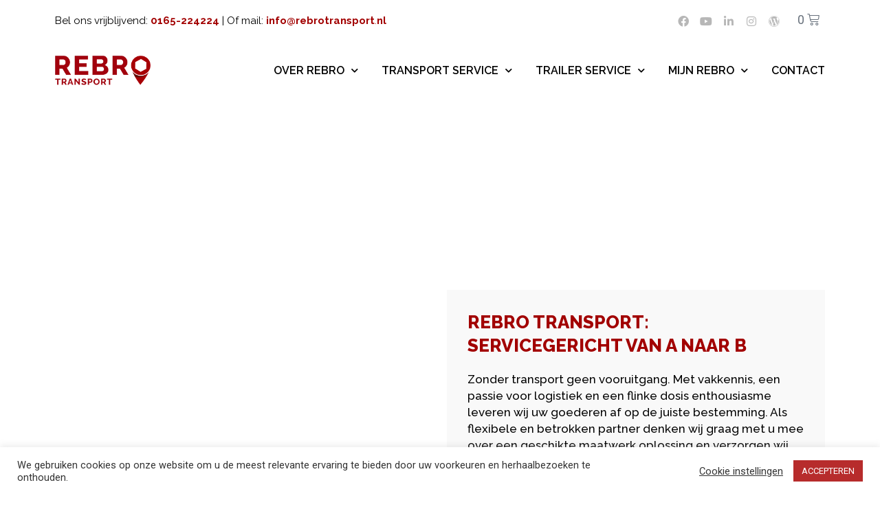

--- FILE ---
content_type: text/css
request_url: https://www.rebrotransport.nl/wp-content/uploads/elementor/css/post-75.css?ver=1767792229
body_size: 1949
content:
.elementor-75 .elementor-element.elementor-element-2de089b > .elementor-container{min-height:838px;}.elementor-75 .elementor-element.elementor-element-2de089b{transition:background 0.3s, border 0.3s, border-radius 0.3s, box-shadow 0.3s;padding:150px 0px 0px 0px;}.elementor-75 .elementor-element.elementor-element-2de089b > .elementor-background-overlay{transition:background 0.3s, border-radius 0.3s, opacity 0.3s;}.elementor-75 .elementor-element.elementor-element-11e0a2b:not(.elementor-motion-effects-element-type-background), .elementor-75 .elementor-element.elementor-element-11e0a2b > .elementor-motion-effects-container > .elementor-motion-effects-layer{background-color:rgba(247, 247, 247, 0.7);}.elementor-75 .elementor-element.elementor-element-11e0a2b{transition:background 0.3s, border 0.3s, border-radius 0.3s, box-shadow 0.3s;margin-top:0px;margin-bottom:0px;padding:20px 20px 20px 20px;}.elementor-75 .elementor-element.elementor-element-11e0a2b > .elementor-background-overlay{transition:background 0.3s, border-radius 0.3s, opacity 0.3s;}.elementor-widget-heading .elementor-heading-title{color:var( --e-global-color-primary );font-family:var( --e-global-typography-primary-font-family ), Sans-serif;font-weight:var( --e-global-typography-primary-font-weight );}.elementor-75 .elementor-element.elementor-element-3be70a1 .elementor-heading-title{color:#A20000;font-family:"Raleway", Sans-serif;font-size:26px;font-weight:800;line-height:34px;}.elementor-widget-text-editor{color:var( --e-global-color-text );font-family:var( --e-global-typography-text-font-family ), Sans-serif;font-weight:var( --e-global-typography-text-font-weight );}.elementor-widget-text-editor.elementor-drop-cap-view-stacked .elementor-drop-cap{background-color:var( --e-global-color-primary );}.elementor-widget-text-editor.elementor-drop-cap-view-framed .elementor-drop-cap, .elementor-widget-text-editor.elementor-drop-cap-view-default .elementor-drop-cap{color:var( --e-global-color-primary );border-color:var( --e-global-color-primary );}.elementor-75 .elementor-element.elementor-element-3079e41{color:#000000;font-family:"Raleway", Sans-serif;font-size:17px;font-weight:500;line-height:24px;}.elementor-75 .elementor-element.elementor-element-3079e41 > .elementor-widget-container{margin:0px 0px -24px 0px;}.elementor-75 .elementor-element.elementor-element-68c95c3 .elementor-heading-title{color:#000000;font-family:"Raleway", Sans-serif;font-size:17px;font-weight:700;line-height:24px;}.elementor-widget-button .elementor-button{font-family:var( --e-global-typography-accent-font-family ), Sans-serif;font-weight:var( --e-global-typography-accent-font-weight );background-color:var( --e-global-color-accent );}.elementor-75 .elementor-element.elementor-element-bf9fa6d .elementor-button{font-family:"Teko", Sans-serif;font-size:23px;font-weight:700;line-height:36px;letter-spacing:2px;fill:#FFFFFF;color:#FFFFFF;background-color:#A20000;border-radius:0px 0px 0px 0px;padding:12px 28px 8px 28px;}.elementor-75 .elementor-element.elementor-element-339039e:not(.elementor-motion-effects-element-type-background), .elementor-75 .elementor-element.elementor-element-339039e > .elementor-motion-effects-container > .elementor-motion-effects-layer{background-color:#A20000;}.elementor-75 .elementor-element.elementor-element-339039e{transition:background 0.3s, border 0.3s, border-radius 0.3s, box-shadow 0.3s;padding:20px 0px 50px 0px;}.elementor-75 .elementor-element.elementor-element-339039e > .elementor-background-overlay{transition:background 0.3s, border-radius 0.3s, opacity 0.3s;}.elementor-75 .elementor-element.elementor-element-d095f2c > .elementor-container{max-width:1200px;}.elementor-75 .elementor-element.elementor-element-d095f2c{transition:background 0.3s, border 0.3s, border-radius 0.3s, box-shadow 0.3s;margin-top:0px;margin-bottom:30px;padding:0px 0px 0px 0px;}.elementor-75 .elementor-element.elementor-element-d095f2c > .elementor-background-overlay{transition:background 0.3s, border-radius 0.3s, opacity 0.3s;}.elementor-75 .elementor-element.elementor-element-9b5737f > .elementor-element-populated{margin:0px 0px 0px 0px;--e-column-margin-right:0px;--e-column-margin-left:0px;padding:0px 0px 0px 0px;}.elementor-widget-icon-list .elementor-icon-list-item:not(:last-child):after{border-color:var( --e-global-color-text );}.elementor-widget-icon-list .elementor-icon-list-icon i{color:var( --e-global-color-primary );}.elementor-widget-icon-list .elementor-icon-list-icon svg{fill:var( --e-global-color-primary );}.elementor-widget-icon-list .elementor-icon-list-item > .elementor-icon-list-text, .elementor-widget-icon-list .elementor-icon-list-item > a{font-family:var( --e-global-typography-text-font-family ), Sans-serif;font-weight:var( --e-global-typography-text-font-weight );}.elementor-widget-icon-list .elementor-icon-list-text{color:var( --e-global-color-secondary );}.elementor-75 .elementor-element.elementor-element-24d9b0d .elementor-icon-list-icon i{color:#FFFFFF;transition:color 0.3s;}.elementor-75 .elementor-element.elementor-element-24d9b0d .elementor-icon-list-icon svg{fill:#FFFFFF;transition:fill 0.3s;}.elementor-75 .elementor-element.elementor-element-24d9b0d{--e-icon-list-icon-size:30px;--icon-vertical-offset:0px;}.elementor-75 .elementor-element.elementor-element-24d9b0d .elementor-icon-list-item > .elementor-icon-list-text, .elementor-75 .elementor-element.elementor-element-24d9b0d .elementor-icon-list-item > a{font-family:"Raleway", Sans-serif;font-size:18px;font-weight:500;line-height:18px;}.elementor-75 .elementor-element.elementor-element-24d9b0d .elementor-icon-list-text{color:#FFFFFF;transition:color 0.3s;}.elementor-75 .elementor-element.elementor-element-05b1ed7 .elementor-heading-title{color:#FFFFFF;font-family:"Raleway", Sans-serif;font-size:33px;font-weight:700;line-height:33px;}.elementor-75 .elementor-element.elementor-element-05b1ed7 > .elementor-widget-container{margin:-20px 0px 0px 38px;}.elementor-75 .elementor-element.elementor-element-b8ab74a > .elementor-element-populated{margin:0px 0px 0px 0px;--e-column-margin-right:0px;--e-column-margin-left:0px;padding:0px 0px 0px 0px;}.elementor-75 .elementor-element.elementor-element-94094ae .elementor-icon-list-icon i{color:#FFFFFF;transition:color 0.3s;}.elementor-75 .elementor-element.elementor-element-94094ae .elementor-icon-list-icon svg{fill:#FFFFFF;transition:fill 0.3s;}.elementor-75 .elementor-element.elementor-element-94094ae{--e-icon-list-icon-size:30px;--icon-vertical-offset:0px;}.elementor-75 .elementor-element.elementor-element-94094ae .elementor-icon-list-item > .elementor-icon-list-text, .elementor-75 .elementor-element.elementor-element-94094ae .elementor-icon-list-item > a{font-family:"Raleway", Sans-serif;font-size:18px;font-weight:500;line-height:18px;}.elementor-75 .elementor-element.elementor-element-94094ae .elementor-icon-list-text{color:#FFFFFF;transition:color 0.3s;}.elementor-75 .elementor-element.elementor-element-aa961f0 .elementor-heading-title{color:#FFFFFF;font-family:"Raleway", Sans-serif;font-size:25px;font-weight:700;line-height:25px;}.elementor-75 .elementor-element.elementor-element-aa961f0 > .elementor-widget-container{margin:-15px 0px 0px 38px;}.elementor-75 .elementor-element.elementor-element-b1db31a{margin-top:0px;margin-bottom:0px;}.elementor-widget-call-to-action .elementor-cta__title{font-family:var( --e-global-typography-primary-font-family ), Sans-serif;font-weight:var( --e-global-typography-primary-font-weight );}.elementor-widget-call-to-action .elementor-cta__description{font-family:var( --e-global-typography-text-font-family ), Sans-serif;font-weight:var( --e-global-typography-text-font-weight );}.elementor-widget-call-to-action .elementor-cta__button{font-family:var( --e-global-typography-accent-font-family ), Sans-serif;font-weight:var( --e-global-typography-accent-font-weight );}.elementor-widget-call-to-action .elementor-ribbon-inner{background-color:var( --e-global-color-accent );font-family:var( --e-global-typography-accent-font-family ), Sans-serif;font-weight:var( --e-global-typography-accent-font-weight );}.elementor-75 .elementor-element.elementor-element-e99f46c .elementor-cta__content{text-align:center;padding:25px 0px 0px 0px;background-color:#FFFFFF;}.elementor-75 .elementor-element.elementor-element-e99f46c .elementor-cta__bg-wrapper{min-height:330px;}.elementor-75 .elementor-element.elementor-element-e99f46c .elementor-cta__title{font-family:"Raleway", Sans-serif;font-size:34px;font-weight:700;color:#A20000;}.elementor-75 .elementor-element.elementor-element-e99f46c .elementor-cta:hover .elementor-cta__content{background-color:#A20000;}.elementor-75 .elementor-element.elementor-element-e99f46c .elementor-cta:hover .elementor-cta__title{color:#FFFFFF;}.elementor-75 .elementor-element.elementor-element-e99f46c .elementor-cta:hover .elementor-cta__bg-overlay{background-color:rgba(2, 1, 1, 0);}.elementor-75 .elementor-element.elementor-element-e99f46c .elementor-cta .elementor-cta__bg, .elementor-75 .elementor-element.elementor-element-e99f46c .elementor-cta .elementor-cta__bg-overlay{transition-duration:1500ms;}.elementor-75 .elementor-element.elementor-element-e99f46c > .elementor-widget-container{border-radius:0px 0px 3px 3px;}.elementor-75 .elementor-element.elementor-element-3277f24 .elementor-cta__content{text-align:center;padding:25px 0px 0px 0px;background-color:#FFFFFF;}.elementor-75 .elementor-element.elementor-element-3277f24 .elementor-cta__bg-wrapper{min-height:330px;}.elementor-75 .elementor-element.elementor-element-3277f24 .elementor-cta__title{font-family:"Raleway", Sans-serif;font-size:34px;font-weight:700;color:#A20000;}.elementor-75 .elementor-element.elementor-element-3277f24 .elementor-cta:hover .elementor-cta__content{background-color:#A20000;}.elementor-75 .elementor-element.elementor-element-3277f24 .elementor-cta:hover .elementor-cta__title{color:#FFFFFF;}.elementor-75 .elementor-element.elementor-element-3277f24 .elementor-cta:hover .elementor-cta__bg-overlay{background-color:rgba(2, 1, 1, 0);}.elementor-75 .elementor-element.elementor-element-3277f24 .elementor-cta .elementor-cta__bg, .elementor-75 .elementor-element.elementor-element-3277f24 .elementor-cta .elementor-cta__bg-overlay{transition-duration:1500ms;}.elementor-75 .elementor-element.elementor-element-3277f24 > .elementor-widget-container{border-radius:0px 0px 3px 3px;}.elementor-75 .elementor-element.elementor-element-2f21a48{margin-top:50px;margin-bottom:50px;}.elementor-75 .elementor-element.elementor-element-de4bbb6{text-align:center;}.elementor-75 .elementor-element.elementor-element-de4bbb6 .elementor-heading-title{color:#A20000;font-family:"Raleway", Sans-serif;font-size:36px;font-weight:800;}.elementor-widget-image .widget-image-caption{color:var( --e-global-color-text );font-family:var( --e-global-typography-text-font-family ), Sans-serif;font-weight:var( --e-global-typography-text-font-weight );}.elementor-75 .elementor-element.elementor-element-f09ae38 > .elementor-container{max-width:1268px;}.elementor-75 .elementor-element.elementor-element-f09ae38:not(.elementor-motion-effects-element-type-background), .elementor-75 .elementor-element.elementor-element-f09ae38 > .elementor-motion-effects-container > .elementor-motion-effects-layer{background-image:url("https://www.rebrotransport.nl/wp-content/uploads/2020/07/map.png");background-position:center center;background-size:cover;}.elementor-75 .elementor-element.elementor-element-f09ae38{transition:background 0.3s, border 0.3s, border-radius 0.3s, box-shadow 0.3s;padding:50px 0px 50px 0px;}.elementor-75 .elementor-element.elementor-element-f09ae38 > .elementor-background-overlay{transition:background 0.3s, border-radius 0.3s, opacity 0.3s;}.elementor-75 .elementor-element.elementor-element-02add9f > .elementor-container{max-width:1268px;}.elementor-75 .elementor-element.elementor-element-1c69734:not(.elementor-motion-effects-element-type-background) > .elementor-widget-wrap, .elementor-75 .elementor-element.elementor-element-1c69734 > .elementor-widget-wrap > .elementor-motion-effects-container > .elementor-motion-effects-layer{background-color:#FFFFFF;}.elementor-75 .elementor-element.elementor-element-1c69734 > .elementor-element-populated{transition:background 0.3s, border 0.3s, border-radius 0.3s, box-shadow 0.3s;margin:0px 20px 0px 20px;--e-column-margin-right:20px;--e-column-margin-left:20px;padding:30px 30px 30px 30px;}.elementor-75 .elementor-element.elementor-element-1c69734 > .elementor-element-populated > .elementor-background-overlay{transition:background 0.3s, border-radius 0.3s, opacity 0.3s;}.elementor-75 .elementor-element.elementor-element-0162b0c > .elementor-widget-container{margin:-30px -30px 0px -40px;}.elementor-75 .elementor-element.elementor-element-b8438f8 .elementor-heading-title{color:#A20000;font-family:"Raleway", Sans-serif;font-size:29px;font-weight:800;line-height:29px;}.elementor-75 .elementor-element.elementor-element-4b2fdde{color:#000000;font-family:"Raleway", Sans-serif;font-size:18px;font-weight:500;line-height:24px;}.elementor-75 .elementor-element.elementor-element-0f5539f .elementor-button{font-family:"Raleway", Sans-serif;font-size:20px;font-weight:800;line-height:34px;fill:#FFFFFF;color:#FFFFFF;background-color:#A20000;border-radius:3px 3px 3px 3px;padding:8px 25px 8px 25px;}.elementor-75 .elementor-element.elementor-element-552b6b4:not(.elementor-motion-effects-element-type-background) > .elementor-widget-wrap, .elementor-75 .elementor-element.elementor-element-552b6b4 > .elementor-widget-wrap > .elementor-motion-effects-container > .elementor-motion-effects-layer{background-color:#FFFFFF;}.elementor-75 .elementor-element.elementor-element-552b6b4 > .elementor-element-populated{transition:background 0.3s, border 0.3s, border-radius 0.3s, box-shadow 0.3s;margin:0px 20px 0px 20px;--e-column-margin-right:20px;--e-column-margin-left:20px;padding:30px 30px 30px 30px;}.elementor-75 .elementor-element.elementor-element-552b6b4 > .elementor-element-populated > .elementor-background-overlay{transition:background 0.3s, border-radius 0.3s, opacity 0.3s;}.elementor-75 .elementor-element.elementor-element-6c4242b > .elementor-widget-container{margin:-30px -30px 0px -40px;}.elementor-75 .elementor-element.elementor-element-b8ecdb0 .elementor-heading-title{color:#A20000;font-family:"Raleway", Sans-serif;font-size:29px;font-weight:800;line-height:29px;}.elementor-75 .elementor-element.elementor-element-7065a94{color:#000000;font-family:"Raleway", Sans-serif;font-size:18px;font-weight:500;line-height:24px;}.elementor-75 .elementor-element.elementor-element-91073ea .elementor-button{font-family:"Raleway", Sans-serif;font-size:20px;font-weight:800;line-height:34px;fill:#FFFFFF;color:#FFFFFF;background-color:#A20000;border-radius:3px 3px 3px 3px;padding:8px 25px 8px 25px;}.elementor-75 .elementor-element.elementor-element-3baa036 > .elementor-element-populated{margin:0px 20px 0px 20px;--e-column-margin-right:20px;--e-column-margin-left:20px;}.elementor-75 .elementor-element.elementor-element-560c3fc{--spacer-size:50px;}.elementor-75 .elementor-element.elementor-element-e44c5b7 .elementor-heading-title{color:#A20000;font-family:"Raleway", Sans-serif;font-size:29px;font-weight:800;line-height:29px;}.elementor-75 .elementor-element.elementor-element-816b380{color:#000000;font-family:"Raleway", Sans-serif;font-size:18px;font-weight:500;line-height:24px;}.elementor-75 .elementor-element.elementor-element-948993e .elementor-button{font-family:"Raleway", Sans-serif;font-size:20px;font-weight:800;line-height:34px;fill:#A20000;color:#A20000;background-color:#FFFFFF;border-style:solid;border-width:2px 2px 2px 2px;border-radius:3px 3px 3px 3px;padding:8px 25px 8px 25px;}.elementor-75 .elementor-element.elementor-element-948993e .elementor-button:hover, .elementor-75 .elementor-element.elementor-element-948993e .elementor-button:focus{color:#FFFFFF;background-color:#A20000;border-color:#A20000;}.elementor-75 .elementor-element.elementor-element-948993e .elementor-button:hover svg, .elementor-75 .elementor-element.elementor-element-948993e .elementor-button:focus svg{fill:#FFFFFF;}.elementor-75 .elementor-element.elementor-element-94a7d2c > .elementor-container{max-width:1200px;}.elementor-75 .elementor-element.elementor-element-94a7d2c:not(.elementor-motion-effects-element-type-background), .elementor-75 .elementor-element.elementor-element-94a7d2c > .elementor-motion-effects-container > .elementor-motion-effects-layer{background-color:#8B1D16;}.elementor-75 .elementor-element.elementor-element-94a7d2c{transition:background 0.3s, border 0.3s, border-radius 0.3s, box-shadow 0.3s;margin-top:0px;margin-bottom:0px;padding:0px 0px 50px 0px;}.elementor-75 .elementor-element.elementor-element-94a7d2c > .elementor-background-overlay{transition:background 0.3s, border-radius 0.3s, opacity 0.3s;}.elementor-75 .elementor-element.elementor-element-7168229 > .elementor-element-populated{transition:background 0.3s, border 0.3s, border-radius 0.3s, box-shadow 0.3s;margin:0px 0px 0px 0px;--e-column-margin-right:0px;--e-column-margin-left:0px;padding:0px 0px 0px 0px;}.elementor-75 .elementor-element.elementor-element-7168229 > .elementor-element-populated > .elementor-background-overlay{transition:background 0.3s, border-radius 0.3s, opacity 0.3s;}.elementor-75 .elementor-element.elementor-element-b13de6a .elementor-wrapper{--video-aspect-ratio:1.77777;}.elementor-75 .elementor-element.elementor-element-64599f4 > .elementor-container{max-width:1200px;}.elementor-75 .elementor-element.elementor-element-64599f4:not(.elementor-motion-effects-element-type-background), .elementor-75 .elementor-element.elementor-element-64599f4 > .elementor-motion-effects-container > .elementor-motion-effects-layer{background-color:#8B1D16;}.elementor-75 .elementor-element.elementor-element-64599f4{transition:background 0.3s, border 0.3s, border-radius 0.3s, box-shadow 0.3s;margin-top:0px;margin-bottom:0px;padding:40px 0px 0px 0px;}.elementor-75 .elementor-element.elementor-element-64599f4 > .elementor-background-overlay{transition:background 0.3s, border-radius 0.3s, opacity 0.3s;}.elementor-75 .elementor-element.elementor-element-611e2d6 > .elementor-element-populated{margin:0px 0px 0px 0px;--e-column-margin-right:0px;--e-column-margin-left:0px;padding:0px 0px 0px 0px;}.elementor-75 .elementor-element.elementor-element-590716b .elementor-icon-list-icon i{color:#FFFFFF;transition:color 0.3s;}.elementor-75 .elementor-element.elementor-element-590716b .elementor-icon-list-icon svg{fill:#FFFFFF;transition:fill 0.3s;}.elementor-75 .elementor-element.elementor-element-590716b{--e-icon-list-icon-size:30px;--icon-vertical-offset:0px;}.elementor-75 .elementor-element.elementor-element-590716b .elementor-icon-list-item > .elementor-icon-list-text, .elementor-75 .elementor-element.elementor-element-590716b .elementor-icon-list-item > a{font-family:"Raleway", Sans-serif;font-size:18px;font-weight:500;line-height:18px;}.elementor-75 .elementor-element.elementor-element-590716b .elementor-icon-list-text{color:#FFFFFF;transition:color 0.3s;}.elementor-75 .elementor-element.elementor-element-e2d26fb .elementor-heading-title{color:#FFFFFF;font-family:"Raleway", Sans-serif;font-size:33px;font-weight:700;line-height:33px;}.elementor-75 .elementor-element.elementor-element-e2d26fb > .elementor-widget-container{margin:-20px 0px 0px 38px;}.elementor-75 .elementor-element.elementor-element-07b2c96 > .elementor-element-populated{margin:0px 0px 0px 0px;--e-column-margin-right:0px;--e-column-margin-left:0px;padding:0px 0px 0px 0px;}.elementor-75 .elementor-element.elementor-element-4fefa1d .elementor-icon-list-icon i{color:#FFFFFF;transition:color 0.3s;}.elementor-75 .elementor-element.elementor-element-4fefa1d .elementor-icon-list-icon svg{fill:#FFFFFF;transition:fill 0.3s;}.elementor-75 .elementor-element.elementor-element-4fefa1d{--e-icon-list-icon-size:30px;--icon-vertical-offset:0px;}.elementor-75 .elementor-element.elementor-element-4fefa1d .elementor-icon-list-item > .elementor-icon-list-text, .elementor-75 .elementor-element.elementor-element-4fefa1d .elementor-icon-list-item > a{font-family:"Raleway", Sans-serif;font-size:18px;font-weight:500;line-height:18px;}.elementor-75 .elementor-element.elementor-element-4fefa1d .elementor-icon-list-text{color:#FFFFFF;transition:color 0.3s;}.elementor-75 .elementor-element.elementor-element-cd4bb47 .elementor-heading-title{color:#FFFFFF;font-family:"Raleway", Sans-serif;font-size:25px;font-weight:700;line-height:25px;}.elementor-75 .elementor-element.elementor-element-cd4bb47 > .elementor-widget-container{margin:-15px 0px 0px 38px;}@media(max-width:1024px) and (min-width:768px){.elementor-75 .elementor-element.elementor-element-9f67ef8{width:30%;}.elementor-75 .elementor-element.elementor-element-11889bf{width:70%;}.elementor-75 .elementor-element.elementor-element-9b5737f{width:100%;}.elementor-75 .elementor-element.elementor-element-b8ab74a{width:100%;}.elementor-75 .elementor-element.elementor-element-bab14f6{width:100%;}.elementor-75 .elementor-element.elementor-element-cb74a5c{width:100%;}.elementor-75 .elementor-element.elementor-element-1c69734{width:100%;}.elementor-75 .elementor-element.elementor-element-552b6b4{width:100%;}.elementor-75 .elementor-element.elementor-element-3baa036{width:100%;}.elementor-75 .elementor-element.elementor-element-611e2d6{width:100%;}.elementor-75 .elementor-element.elementor-element-07b2c96{width:100%;}}@media(max-width:1024px){.elementor-75 .elementor-element.elementor-element-2de089b > .elementor-container{min-height:517px;}.elementor-75 .elementor-element.elementor-element-d095f2c{padding:0px 0px 0px 0px;}.elementor-75 .elementor-element.elementor-element-9b5737f > .elementor-element-populated{padding:20px 20px 20px 100px;}.elementor-75 .elementor-element.elementor-element-b8ab74a > .elementor-element-populated{padding:20px 20px 20px 100px;}.elementor-75 .elementor-element.elementor-element-e99f46c .elementor-cta__bg-wrapper{min-height:438px;}.elementor-75 .elementor-element.elementor-element-3277f24 .elementor-cta__bg-wrapper{min-height:438px;}.elementor-75 .elementor-element.elementor-element-1c69734 > .elementor-element-populated{margin:0px 50px 50px 50px;--e-column-margin-right:50px;--e-column-margin-left:50px;}.elementor-75 .elementor-element.elementor-element-0162b0c img{width:100%;}.elementor-75 .elementor-element.elementor-element-0162b0c > .elementor-widget-container{margin:-30px -30px 20px -30px;}.elementor-75 .elementor-element.elementor-element-552b6b4 > .elementor-element-populated{margin:50px 50px 50px 50px;--e-column-margin-right:50px;--e-column-margin-left:50px;}.elementor-75 .elementor-element.elementor-element-6c4242b img{width:100%;}.elementor-75 .elementor-element.elementor-element-6c4242b > .elementor-widget-container{margin:-30px -30px 20px -30px;}.elementor-75 .elementor-element.elementor-element-3baa036 > .elementor-element-populated{margin:50px 50px 50px 50px;--e-column-margin-right:50px;--e-column-margin-left:50px;}.elementor-75 .elementor-element.elementor-element-560c3fc{--spacer-size:10px;}.elementor-75 .elementor-element.elementor-element-64599f4{padding:0px 0px 0px 0px;}.elementor-75 .elementor-element.elementor-element-611e2d6 > .elementor-element-populated{padding:20px 20px 20px 100px;}.elementor-75 .elementor-element.elementor-element-07b2c96 > .elementor-element-populated{padding:20px 20px 20px 100px;}}@media(max-width:767px){.elementor-75 .elementor-element.elementor-element-2de089b{padding:50px 0px 30px 0px;}.elementor-75 .elementor-element.elementor-element-11e0a2b{padding:10px 10px 10px 10px;}.elementor-75 .elementor-element.elementor-element-3be70a1 .elementor-heading-title{font-size:22px;line-height:29px;}.elementor-75 .elementor-element.elementor-element-d095f2c{padding:0px 0px 0px 0px;}.elementor-75 .elementor-element.elementor-element-9b5737f > .elementor-element-populated{margin:0px 0px 0px 0px;--e-column-margin-right:0px;--e-column-margin-left:0px;padding:20px 20px 20px 20px;}.elementor-75 .elementor-element.elementor-element-05b1ed7 .elementor-heading-title{font-size:30px;line-height:33px;}.elementor-75 .elementor-element.elementor-element-b8ab74a > .elementor-element-populated{margin:0px 0px 0px 0px;--e-column-margin-right:0px;--e-column-margin-left:0px;padding:20px 20px 20px 20px;}.elementor-75 .elementor-element.elementor-element-aa961f0 .elementor-heading-title{font-size:17px;}.elementor-75 .elementor-element.elementor-element-b1db31a{margin-top:0px;margin-bottom:0px;}.elementor-75 .elementor-element.elementor-element-e99f46c .elementor-cta__content{min-height:100px;padding:20px 0px 0px 0px;}.elementor-75 .elementor-element.elementor-element-e99f46c .elementor-cta__bg-wrapper{min-width:0px;min-height:202px;}.elementor-75 .elementor-element.elementor-element-e99f46c .elementor-cta__title{font-size:25px;}.elementor-75 .elementor-element.elementor-element-3277f24 .elementor-cta__content{min-height:100px;padding:20px 0px 0px 0px;}.elementor-75 .elementor-element.elementor-element-3277f24 .elementor-cta__bg-wrapper{min-width:0px;min-height:202px;}.elementor-75 .elementor-element.elementor-element-3277f24 .elementor-cta__title{font-size:25px;}.elementor-75 .elementor-element.elementor-element-2f21a48{margin-top:30px;margin-bottom:0px;}.elementor-75 .elementor-element.elementor-element-de4bbb6 .elementor-heading-title{font-size:32px;}.elementor-75 .elementor-element.elementor-element-f09ae38{padding:0px 0px 0px 0px;}.elementor-75 .elementor-element.elementor-element-1c69734 > .elementor-element-populated{margin:0px 0px 0px 0px;--e-column-margin-right:0px;--e-column-margin-left:0px;}.elementor-75 .elementor-element.elementor-element-552b6b4 > .elementor-element-populated{margin:30px 0px 0px 0px;--e-column-margin-right:0px;--e-column-margin-left:0px;}.elementor-75 .elementor-element.elementor-element-3baa036 > .elementor-element-populated{margin:30px 0px 40px 0px;--e-column-margin-right:0px;--e-column-margin-left:0px;}.elementor-75 .elementor-element.elementor-element-94a7d2c{margin-top:0px;margin-bottom:0px;padding:0px 0px 30px 0px;}.elementor-75 .elementor-element.elementor-element-7168229 > .elementor-element-populated{margin:0px 0px 0px 0px;--e-column-margin-right:0px;--e-column-margin-left:0px;padding:0px 0px 0px 0px;}.elementor-75 .elementor-element.elementor-element-64599f4{padding:0px 0px 0px 0px;}.elementor-75 .elementor-element.elementor-element-611e2d6 > .elementor-element-populated{margin:0px 0px 0px 0px;--e-column-margin-right:0px;--e-column-margin-left:0px;padding:20px 20px 20px 20px;}.elementor-75 .elementor-element.elementor-element-e2d26fb .elementor-heading-title{font-size:30px;line-height:33px;}.elementor-75 .elementor-element.elementor-element-07b2c96 > .elementor-element-populated{margin:0px 0px 0px 0px;--e-column-margin-right:0px;--e-column-margin-left:0px;padding:20px 20px 20px 20px;}.elementor-75 .elementor-element.elementor-element-cd4bb47 .elementor-heading-title{font-size:19px;}}

--- FILE ---
content_type: text/css
request_url: https://www.rebrotransport.nl/wp-content/uploads/elementor/css/post-80.css?ver=1733923611
body_size: 1331
content:
.elementor-80 .elementor-element.elementor-element-356b3fe > .elementor-container > .elementor-column > .elementor-widget-wrap{align-content:center;align-items:center;}.elementor-80 .elementor-element.elementor-element-356b3fe:not(.elementor-motion-effects-element-type-background), .elementor-80 .elementor-element.elementor-element-356b3fe > .elementor-motion-effects-container > .elementor-motion-effects-layer{background-color:#FFFFFF;}.elementor-80 .elementor-element.elementor-element-356b3fe{transition:background 0.3s, border 0.3s, border-radius 0.3s, box-shadow 0.3s;padding:7px 0px 7px 0px;}.elementor-80 .elementor-element.elementor-element-356b3fe > .elementor-background-overlay{transition:background 0.3s, border-radius 0.3s, opacity 0.3s;}.elementor-widget-text-editor{color:var( --e-global-color-text );font-family:var( --e-global-typography-text-font-family ), Sans-serif;font-weight:var( --e-global-typography-text-font-weight );}.elementor-widget-text-editor.elementor-drop-cap-view-stacked .elementor-drop-cap{background-color:var( --e-global-color-primary );}.elementor-widget-text-editor.elementor-drop-cap-view-framed .elementor-drop-cap, .elementor-widget-text-editor.elementor-drop-cap-view-default .elementor-drop-cap{color:var( --e-global-color-primary );border-color:var( --e-global-color-primary );}.elementor-80 .elementor-element.elementor-element-773ae3d > .elementor-widget-container{margin:0px 0px -27px 0px;}.elementor-80 .elementor-element.elementor-element-773ae3d{color:#000000;font-family:"Raleway", Sans-serif;font-size:15px;font-weight:400;}.elementor-80 .elementor-element.elementor-element-d74f91d{--grid-template-columns:repeat(0, auto);--icon-size:16px;--grid-column-gap:17px;--grid-row-gap:0px;}.elementor-80 .elementor-element.elementor-element-d74f91d .elementor-widget-container{text-align:right;}.elementor-80 .elementor-element.elementor-element-d74f91d .elementor-social-icon{background-color:rgba(2, 1, 1, 0);--icon-padding:0em;}.elementor-80 .elementor-element.elementor-element-d74f91d .elementor-social-icon i{color:#B7B7B7;}.elementor-80 .elementor-element.elementor-element-d74f91d .elementor-social-icon svg{fill:#B7B7B7;}.elementor-widget-woocommerce-menu-cart .elementor-menu-cart__toggle .elementor-button{font-family:var( --e-global-typography-primary-font-family ), Sans-serif;font-weight:var( --e-global-typography-primary-font-weight );}.elementor-widget-woocommerce-menu-cart .elementor-menu-cart__product-name a{font-family:var( --e-global-typography-primary-font-family ), Sans-serif;font-weight:var( --e-global-typography-primary-font-weight );}.elementor-widget-woocommerce-menu-cart .elementor-menu-cart__product-price{font-family:var( --e-global-typography-primary-font-family ), Sans-serif;font-weight:var( --e-global-typography-primary-font-weight );}.elementor-widget-woocommerce-menu-cart .elementor-menu-cart__footer-buttons .elementor-button{font-family:var( --e-global-typography-primary-font-family ), Sans-serif;font-weight:var( --e-global-typography-primary-font-weight );}.elementor-widget-woocommerce-menu-cart .elementor-menu-cart__footer-buttons a.elementor-button--view-cart{font-family:var( --e-global-typography-primary-font-family ), Sans-serif;font-weight:var( --e-global-typography-primary-font-weight );}.elementor-widget-woocommerce-menu-cart .elementor-menu-cart__footer-buttons a.elementor-button--checkout{font-family:var( --e-global-typography-primary-font-family ), Sans-serif;font-weight:var( --e-global-typography-primary-font-weight );}.elementor-widget-woocommerce-menu-cart .woocommerce-mini-cart__empty-message{font-family:var( --e-global-typography-primary-font-family ), Sans-serif;font-weight:var( --e-global-typography-primary-font-weight );}.elementor-80 .elementor-element.elementor-element-53b9b46{--main-alignment:right;--divider-style:solid;--subtotal-divider-style:solid;--elementor-remove-from-cart-button:none;--remove-from-cart-button:block;--toggle-button-border-width:0px;--toggle-icon-size:18px;--toggle-icon-padding:0px 0px 0px 0px;--cart-border-style:none;--cart-footer-layout:1fr 1fr;--products-max-height-sidecart:calc(100vh - 240px);--products-max-height-minicart:calc(100vh - 385px);}.elementor-80 .elementor-element.elementor-element-53b9b46 .widget_shopping_cart_content{--subtotal-divider-left-width:0;--subtotal-divider-right-width:0;}.elementor-80 .elementor-element.elementor-element-986f64f > .elementor-container > .elementor-column > .elementor-widget-wrap{align-content:center;align-items:center;}.she-header-transparent-yes{position:absolute;}.elementor-80 .elementor-element.elementor-element-986f64f{transition:background 0.3s, border 0.3s, border-radius 0.3s, box-shadow 0.3s;padding:10px 0px 10px 0px;}.elementor-80 .elementor-element.elementor-element-986f64f > .elementor-background-overlay{transition:background 0.3s, border-radius 0.3s, opacity 0.3s;}.elementor-widget-image .widget-image-caption{color:var( --e-global-color-text );font-family:var( --e-global-typography-text-font-family ), Sans-serif;font-weight:var( --e-global-typography-text-font-weight );}.elementor-80 .elementor-element.elementor-element-f84188f{text-align:left;}.elementor-80 .elementor-element.elementor-element-f84188f img{width:139px;}.elementor-widget-nav-menu .elementor-nav-menu .elementor-item{font-family:var( --e-global-typography-primary-font-family ), Sans-serif;font-weight:var( --e-global-typography-primary-font-weight );}.elementor-widget-nav-menu .elementor-nav-menu--main .elementor-item{color:var( --e-global-color-text );fill:var( --e-global-color-text );}.elementor-widget-nav-menu .elementor-nav-menu--main .elementor-item:hover,
					.elementor-widget-nav-menu .elementor-nav-menu--main .elementor-item.elementor-item-active,
					.elementor-widget-nav-menu .elementor-nav-menu--main .elementor-item.highlighted,
					.elementor-widget-nav-menu .elementor-nav-menu--main .elementor-item:focus{color:var( --e-global-color-accent );fill:var( --e-global-color-accent );}.elementor-widget-nav-menu .elementor-nav-menu--main:not(.e--pointer-framed) .elementor-item:before,
					.elementor-widget-nav-menu .elementor-nav-menu--main:not(.e--pointer-framed) .elementor-item:after{background-color:var( --e-global-color-accent );}.elementor-widget-nav-menu .e--pointer-framed .elementor-item:before,
					.elementor-widget-nav-menu .e--pointer-framed .elementor-item:after{border-color:var( --e-global-color-accent );}.elementor-widget-nav-menu{--e-nav-menu-divider-color:var( --e-global-color-text );}.elementor-widget-nav-menu .elementor-nav-menu--dropdown .elementor-item, .elementor-widget-nav-menu .elementor-nav-menu--dropdown  .elementor-sub-item{font-family:var( --e-global-typography-accent-font-family ), Sans-serif;font-weight:var( --e-global-typography-accent-font-weight );}.elementor-80 .elementor-element.elementor-element-2c72637 .elementor-menu-toggle{margin-left:auto;background-color:rgba(2, 1, 1, 0);}.elementor-80 .elementor-element.elementor-element-2c72637 .elementor-nav-menu .elementor-item{font-family:"Raleway", Sans-serif;font-size:16px;font-weight:600;text-transform:uppercase;line-height:14px;}.elementor-80 .elementor-element.elementor-element-2c72637 .elementor-nav-menu--main .elementor-item{color:#000000;fill:#000000;padding-left:0px;padding-right:0px;}.elementor-80 .elementor-element.elementor-element-2c72637{--e-nav-menu-horizontal-menu-item-margin:calc( 34px / 2 );--nav-menu-icon-size:30px;}.elementor-80 .elementor-element.elementor-element-2c72637 .elementor-nav-menu--main:not(.elementor-nav-menu--layout-horizontal) .elementor-nav-menu > li:not(:last-child){margin-bottom:34px;}.elementor-80 .elementor-element.elementor-element-2c72637 .elementor-nav-menu--dropdown a, .elementor-80 .elementor-element.elementor-element-2c72637 .elementor-menu-toggle{color:#FFFFFF;}.elementor-80 .elementor-element.elementor-element-2c72637 .elementor-nav-menu--dropdown{background-color:#A20000;border-style:solid;border-color:#A20000;}.elementor-80 .elementor-element.elementor-element-2c72637 .elementor-nav-menu--dropdown a:hover,
					.elementor-80 .elementor-element.elementor-element-2c72637 .elementor-nav-menu--dropdown a.elementor-item-active,
					.elementor-80 .elementor-element.elementor-element-2c72637 .elementor-nav-menu--dropdown a.highlighted,
					.elementor-80 .elementor-element.elementor-element-2c72637 .elementor-menu-toggle:hover{color:#FFFFFF;}.elementor-80 .elementor-element.elementor-element-2c72637 .elementor-nav-menu--dropdown a:hover,
					.elementor-80 .elementor-element.elementor-element-2c72637 .elementor-nav-menu--dropdown a.elementor-item-active,
					.elementor-80 .elementor-element.elementor-element-2c72637 .elementor-nav-menu--dropdown a.highlighted{background-color:rgba(0, 0, 0, 0.03);}.elementor-80 .elementor-element.elementor-element-2c72637 .elementor-nav-menu--dropdown a.elementor-item-active{color:#FFFFFF;}.elementor-80 .elementor-element.elementor-element-2c72637 .elementor-nav-menu--dropdown .elementor-item, .elementor-80 .elementor-element.elementor-element-2c72637 .elementor-nav-menu--dropdown  .elementor-sub-item{font-family:"Raleway", Sans-serif;font-size:16px;font-weight:700;text-transform:uppercase;}.elementor-80 .elementor-element.elementor-element-2c72637 .elementor-nav-menu--main .elementor-nav-menu--dropdown, .elementor-80 .elementor-element.elementor-element-2c72637 .elementor-nav-menu__container.elementor-nav-menu--dropdown{box-shadow:0px 2px 5px 0px rgba(0, 0, 0, 0.1);}.elementor-80 .elementor-element.elementor-element-2c72637 .elementor-nav-menu--dropdown a{padding-top:10px;padding-bottom:10px;}.elementor-80 .elementor-element.elementor-element-2c72637 .elementor-nav-menu--dropdown li:not(:last-child){border-style:solid;border-color:rgba(0, 0, 0, 0.03);border-bottom-width:1px;}.elementor-80 .elementor-element.elementor-element-2c72637 div.elementor-menu-toggle{color:#A20000;}.elementor-80 .elementor-element.elementor-element-2c72637 div.elementor-menu-toggle svg{fill:#A20000;}.elementor-80 .elementor-element.elementor-element-2c72637 div.elementor-menu-toggle:hover{color:#A20000;}.elementor-80 .elementor-element.elementor-element-2c72637 div.elementor-menu-toggle:hover svg{fill:#A20000;}.elementor-80 .elementor-element.elementor-element-2c72637 .elementor-menu-toggle:hover{background-color:rgba(2, 1, 1, 0);}.elementor-theme-builder-content-area{height:400px;}.elementor-location-header:before, .elementor-location-footer:before{content:"";display:table;clear:both;}@media(max-width:1024px){.elementor-80 .elementor-element.elementor-element-773ae3d{text-align:center;}.elementor-80 .elementor-element.elementor-element-986f64f{padding:0px 10px 0px 10px;}.elementor-80 .elementor-element.elementor-element-2c72637 .elementor-nav-menu--dropdown .elementor-item, .elementor-80 .elementor-element.elementor-element-2c72637 .elementor-nav-menu--dropdown  .elementor-sub-item{font-size:18px;}.elementor-80 .elementor-element.elementor-element-2c72637 .elementor-nav-menu--dropdown{border-width:3px 0px 0px 0px;}.elementor-80 .elementor-element.elementor-element-2c72637 .elementor-nav-menu--dropdown a{padding-top:15px;padding-bottom:15px;}.elementor-80 .elementor-element.elementor-element-2c72637 .elementor-nav-menu--main > .elementor-nav-menu > li > .elementor-nav-menu--dropdown, .elementor-80 .elementor-element.elementor-element-2c72637 .elementor-nav-menu__container.elementor-nav-menu--dropdown{margin-top:0px !important;}}@media(min-width:768px){.elementor-80 .elementor-element.elementor-element-3d60d25{width:72.719%;}.elementor-80 .elementor-element.elementor-element-5242224{width:21.509%;}.elementor-80 .elementor-element.elementor-element-440bdb9{width:5.077%;}.elementor-80 .elementor-element.elementor-element-40c38d1{width:18.421%;}.elementor-80 .elementor-element.elementor-element-740a505{width:81.579%;}}@media(max-width:1024px) and (min-width:768px){.elementor-80 .elementor-element.elementor-element-3d60d25{width:100%;}.elementor-80 .elementor-element.elementor-element-40c38d1{width:20%;}.elementor-80 .elementor-element.elementor-element-740a505{width:80%;}}@media(max-width:767px){.elementor-80 .elementor-element.elementor-element-356b3fe{margin-top:0px;margin-bottom:20px;}.elementor-80 .elementor-element.elementor-element-40c38d1{width:80%;}.elementor-80 .elementor-element.elementor-element-740a505{width:20%;}.elementor-80 .elementor-element.elementor-element-740a505 > .elementor-element-populated{margin:0px 0px 0px 0px;--e-column-margin-right:0px;--e-column-margin-left:0px;padding:0px 0px 0px 0px;}}

--- FILE ---
content_type: text/css
request_url: https://www.rebrotransport.nl/wp-content/uploads/elementor/css/post-82.css?ver=1733923611
body_size: 795
content:
.elementor-82 .elementor-element.elementor-element-2aa2dfb:not(.elementor-motion-effects-element-type-background), .elementor-82 .elementor-element.elementor-element-2aa2dfb > .elementor-motion-effects-container > .elementor-motion-effects-layer{background-color:#FFFFFF;}.elementor-82 .elementor-element.elementor-element-2aa2dfb{transition:background 0.3s, border 0.3s, border-radius 0.3s, box-shadow 0.3s;padding:20px 0px 0px 0px;}.elementor-82 .elementor-element.elementor-element-2aa2dfb > .elementor-background-overlay{transition:background 0.3s, border-radius 0.3s, opacity 0.3s;}.elementor-widget-heading .elementor-heading-title{color:var( --e-global-color-primary );font-family:var( --e-global-typography-primary-font-family ), Sans-serif;font-weight:var( --e-global-typography-primary-font-weight );}.elementor-82 .elementor-element.elementor-element-c0e9789 .elementor-heading-title{color:#A20000;font-family:"Raleway", Sans-serif;font-size:21px;font-weight:700;line-height:21px;}.elementor-widget-icon-list .elementor-icon-list-item:not(:last-child):after{border-color:var( --e-global-color-text );}.elementor-widget-icon-list .elementor-icon-list-icon i{color:var( --e-global-color-primary );}.elementor-widget-icon-list .elementor-icon-list-icon svg{fill:var( --e-global-color-primary );}.elementor-widget-icon-list .elementor-icon-list-item > .elementor-icon-list-text, .elementor-widget-icon-list .elementor-icon-list-item > a{font-family:var( --e-global-typography-text-font-family ), Sans-serif;font-weight:var( --e-global-typography-text-font-weight );}.elementor-widget-icon-list .elementor-icon-list-text{color:var( --e-global-color-secondary );}.elementor-82 .elementor-element.elementor-element-be6d4ba .elementor-icon-list-items:not(.elementor-inline-items) .elementor-icon-list-item:not(:last-child){padding-bottom:calc(5px/2);}.elementor-82 .elementor-element.elementor-element-be6d4ba .elementor-icon-list-items:not(.elementor-inline-items) .elementor-icon-list-item:not(:first-child){margin-top:calc(5px/2);}.elementor-82 .elementor-element.elementor-element-be6d4ba .elementor-icon-list-items.elementor-inline-items .elementor-icon-list-item{margin-right:calc(5px/2);margin-left:calc(5px/2);}.elementor-82 .elementor-element.elementor-element-be6d4ba .elementor-icon-list-items.elementor-inline-items{margin-right:calc(-5px/2);margin-left:calc(-5px/2);}body.rtl .elementor-82 .elementor-element.elementor-element-be6d4ba .elementor-icon-list-items.elementor-inline-items .elementor-icon-list-item:after{left:calc(-5px/2);}body:not(.rtl) .elementor-82 .elementor-element.elementor-element-be6d4ba .elementor-icon-list-items.elementor-inline-items .elementor-icon-list-item:after{right:calc(-5px/2);}.elementor-82 .elementor-element.elementor-element-be6d4ba .elementor-icon-list-icon i{color:#000000;transition:color 0.3s;}.elementor-82 .elementor-element.elementor-element-be6d4ba .elementor-icon-list-icon svg{fill:#000000;transition:fill 0.3s;}.elementor-82 .elementor-element.elementor-element-be6d4ba{--e-icon-list-icon-size:8px;--icon-vertical-offset:0px;}.elementor-82 .elementor-element.elementor-element-be6d4ba .elementor-icon-list-icon{padding-right:9px;}.elementor-82 .elementor-element.elementor-element-be6d4ba .elementor-icon-list-item > .elementor-icon-list-text, .elementor-82 .elementor-element.elementor-element-be6d4ba .elementor-icon-list-item > a{font-family:"Raleway", Sans-serif;font-size:14px;font-weight:500;}.elementor-82 .elementor-element.elementor-element-be6d4ba .elementor-icon-list-text{color:#000000;transition:color 0.3s;}.elementor-82 .elementor-element.elementor-element-9518903 .elementor-heading-title{color:#A20000;font-family:"Raleway", Sans-serif;font-size:21px;font-weight:700;line-height:21px;}.elementor-82 .elementor-element.elementor-element-dc0d479 .elementor-icon-list-items:not(.elementor-inline-items) .elementor-icon-list-item:not(:last-child){padding-bottom:calc(5px/2);}.elementor-82 .elementor-element.elementor-element-dc0d479 .elementor-icon-list-items:not(.elementor-inline-items) .elementor-icon-list-item:not(:first-child){margin-top:calc(5px/2);}.elementor-82 .elementor-element.elementor-element-dc0d479 .elementor-icon-list-items.elementor-inline-items .elementor-icon-list-item{margin-right:calc(5px/2);margin-left:calc(5px/2);}.elementor-82 .elementor-element.elementor-element-dc0d479 .elementor-icon-list-items.elementor-inline-items{margin-right:calc(-5px/2);margin-left:calc(-5px/2);}body.rtl .elementor-82 .elementor-element.elementor-element-dc0d479 .elementor-icon-list-items.elementor-inline-items .elementor-icon-list-item:after{left:calc(-5px/2);}body:not(.rtl) .elementor-82 .elementor-element.elementor-element-dc0d479 .elementor-icon-list-items.elementor-inline-items .elementor-icon-list-item:after{right:calc(-5px/2);}.elementor-82 .elementor-element.elementor-element-dc0d479 .elementor-icon-list-icon i{color:#000000;transition:color 0.3s;}.elementor-82 .elementor-element.elementor-element-dc0d479 .elementor-icon-list-icon svg{fill:#000000;transition:fill 0.3s;}.elementor-82 .elementor-element.elementor-element-dc0d479{--e-icon-list-icon-size:8px;--icon-vertical-offset:0px;}.elementor-82 .elementor-element.elementor-element-dc0d479 .elementor-icon-list-icon{padding-right:9px;}.elementor-82 .elementor-element.elementor-element-dc0d479 .elementor-icon-list-item > .elementor-icon-list-text, .elementor-82 .elementor-element.elementor-element-dc0d479 .elementor-icon-list-item > a{font-family:"Raleway", Sans-serif;font-size:14px;font-weight:500;}.elementor-82 .elementor-element.elementor-element-dc0d479 .elementor-icon-list-text{color:#000000;transition:color 0.3s;}.elementor-82 .elementor-element.elementor-element-bd265ea .elementor-heading-title{color:#A20000;font-family:"Raleway", Sans-serif;font-size:21px;font-weight:700;line-height:21px;}.elementor-82 .elementor-element.elementor-element-781e5ef .elementor-icon-list-items:not(.elementor-inline-items) .elementor-icon-list-item:not(:last-child){padding-bottom:calc(5px/2);}.elementor-82 .elementor-element.elementor-element-781e5ef .elementor-icon-list-items:not(.elementor-inline-items) .elementor-icon-list-item:not(:first-child){margin-top:calc(5px/2);}.elementor-82 .elementor-element.elementor-element-781e5ef .elementor-icon-list-items.elementor-inline-items .elementor-icon-list-item{margin-right:calc(5px/2);margin-left:calc(5px/2);}.elementor-82 .elementor-element.elementor-element-781e5ef .elementor-icon-list-items.elementor-inline-items{margin-right:calc(-5px/2);margin-left:calc(-5px/2);}body.rtl .elementor-82 .elementor-element.elementor-element-781e5ef .elementor-icon-list-items.elementor-inline-items .elementor-icon-list-item:after{left:calc(-5px/2);}body:not(.rtl) .elementor-82 .elementor-element.elementor-element-781e5ef .elementor-icon-list-items.elementor-inline-items .elementor-icon-list-item:after{right:calc(-5px/2);}.elementor-82 .elementor-element.elementor-element-781e5ef .elementor-icon-list-icon i{color:#000000;transition:color 0.3s;}.elementor-82 .elementor-element.elementor-element-781e5ef .elementor-icon-list-icon svg{fill:#000000;transition:fill 0.3s;}.elementor-82 .elementor-element.elementor-element-781e5ef{--e-icon-list-icon-size:8px;--icon-vertical-offset:0px;}.elementor-82 .elementor-element.elementor-element-781e5ef .elementor-icon-list-icon{padding-right:9px;}.elementor-82 .elementor-element.elementor-element-781e5ef .elementor-icon-list-item > .elementor-icon-list-text, .elementor-82 .elementor-element.elementor-element-781e5ef .elementor-icon-list-item > a{font-family:"Raleway", Sans-serif;font-size:14px;font-weight:500;}.elementor-82 .elementor-element.elementor-element-781e5ef .elementor-icon-list-text{color:#000000;transition:color 0.3s;}.elementor-82 .elementor-element.elementor-element-4fa1f2e .elementor-heading-title{color:#A20000;font-family:"Raleway", Sans-serif;font-size:21px;font-weight:700;line-height:21px;}.elementor-82 .elementor-element.elementor-element-a4b3879 .elementor-icon-list-items:not(.elementor-inline-items) .elementor-icon-list-item:not(:last-child){padding-bottom:calc(5px/2);}.elementor-82 .elementor-element.elementor-element-a4b3879 .elementor-icon-list-items:not(.elementor-inline-items) .elementor-icon-list-item:not(:first-child){margin-top:calc(5px/2);}.elementor-82 .elementor-element.elementor-element-a4b3879 .elementor-icon-list-items.elementor-inline-items .elementor-icon-list-item{margin-right:calc(5px/2);margin-left:calc(5px/2);}.elementor-82 .elementor-element.elementor-element-a4b3879 .elementor-icon-list-items.elementor-inline-items{margin-right:calc(-5px/2);margin-left:calc(-5px/2);}body.rtl .elementor-82 .elementor-element.elementor-element-a4b3879 .elementor-icon-list-items.elementor-inline-items .elementor-icon-list-item:after{left:calc(-5px/2);}body:not(.rtl) .elementor-82 .elementor-element.elementor-element-a4b3879 .elementor-icon-list-items.elementor-inline-items .elementor-icon-list-item:after{right:calc(-5px/2);}.elementor-82 .elementor-element.elementor-element-a4b3879 .elementor-icon-list-icon i{color:#000000;transition:color 0.3s;}.elementor-82 .elementor-element.elementor-element-a4b3879 .elementor-icon-list-icon svg{fill:#000000;transition:fill 0.3s;}.elementor-82 .elementor-element.elementor-element-a4b3879{--e-icon-list-icon-size:8px;--icon-vertical-offset:0px;}.elementor-82 .elementor-element.elementor-element-a4b3879 .elementor-icon-list-icon{padding-right:9px;}.elementor-82 .elementor-element.elementor-element-a4b3879 .elementor-icon-list-item > .elementor-icon-list-text, .elementor-82 .elementor-element.elementor-element-a4b3879 .elementor-icon-list-item > a{font-family:"Raleway", Sans-serif;font-size:14px;font-weight:500;}.elementor-82 .elementor-element.elementor-element-a4b3879 .elementor-icon-list-text{color:#000000;transition:color 0.3s;}.elementor-82 .elementor-element.elementor-element-a976a2b{margin-top:20px;margin-bottom:0px;}.elementor-widget-image .widget-image-caption{color:var( --e-global-color-text );font-family:var( --e-global-typography-text-font-family ), Sans-serif;font-weight:var( --e-global-typography-text-font-weight );}.elementor-82 .elementor-element.elementor-element-f0a355d{margin-top:20px;margin-bottom:0px;}.elementor-82 .elementor-element.elementor-element-b22e3f6{--grid-template-columns:repeat(0, auto);--grid-column-gap:22px;--grid-row-gap:0px;}.elementor-82 .elementor-element.elementor-element-b22e3f6 .elementor-widget-container{text-align:center;}.elementor-82 .elementor-element.elementor-element-b22e3f6 .elementor-social-icon{background-color:rgba(2, 1, 1, 0);--icon-padding:0em;}.elementor-82 .elementor-element.elementor-element-b22e3f6 .elementor-social-icon i{color:#B7B7B7;}.elementor-82 .elementor-element.elementor-element-b22e3f6 .elementor-social-icon svg{fill:#B7B7B7;}.elementor-widget-text-editor{color:var( --e-global-color-text );font-family:var( --e-global-typography-text-font-family ), Sans-serif;font-weight:var( --e-global-typography-text-font-weight );}.elementor-widget-text-editor.elementor-drop-cap-view-stacked .elementor-drop-cap{background-color:var( --e-global-color-primary );}.elementor-widget-text-editor.elementor-drop-cap-view-framed .elementor-drop-cap, .elementor-widget-text-editor.elementor-drop-cap-view-default .elementor-drop-cap{color:var( --e-global-color-primary );border-color:var( --e-global-color-primary );}.elementor-82 .elementor-element.elementor-element-8978d07 > .elementor-widget-container{margin:0px 0px -20px 0px;}.elementor-82 .elementor-element.elementor-element-8978d07{text-align:center;color:#B7B7B7;font-family:"Raleway", Sans-serif;font-size:13px;font-weight:500;line-height:24px;}.elementor-theme-builder-content-area{height:400px;}.elementor-location-header:before, .elementor-location-footer:before{content:"";display:table;clear:both;}@media(max-width:767px){.elementor-82 .elementor-element.elementor-element-e8096fa{margin-top:0px;margin-bottom:0px;}}

--- FILE ---
content_type: text/css
request_url: https://www.rebrotransport.nl/wp-content/uploads/elementor/css/post-2656.css?ver=1605540471
body_size: 235
content:
.elementor-2656 .elementor-element.elementor-element-ac875f1{margin-top:0px;margin-bottom:0px;}.elementor-2656 .elementor-element.elementor-element-bdb506c > .elementor-container > .elementor-column > .elementor-widget-wrap{align-content:center;align-items:center;}.elementor-2656 .elementor-element.elementor-element-bdb506c:not(.elementor-motion-effects-element-type-background), .elementor-2656 .elementor-element.elementor-element-bdb506c > .elementor-motion-effects-container > .elementor-motion-effects-layer{background-color:#F6F6F6;}.elementor-2656 .elementor-element.elementor-element-bdb506c:hover{background-color:#EAEBEC;}.elementor-2656 .elementor-element.elementor-element-bdb506c{transition:background 0.3s, border 0.3s, border-radius 0.3s, box-shadow 0.3s;margin-top:0px;margin-bottom:0px;padding:0px 20px 0px 20px;}.elementor-2656 .elementor-element.elementor-element-bdb506c > .elementor-background-overlay{transition:background 0.3s, border-radius 0.3s, opacity 0.3s;}.elementor-widget-heading .elementor-heading-title{color:var( --e-global-color-primary );font-family:var( --e-global-typography-primary-font-family ), Sans-serif;font-weight:var( --e-global-typography-primary-font-weight );}.elementor-2656 .elementor-element.elementor-element-fabd1da .elementor-heading-title{color:#000000;font-family:"Raleway", Sans-serif;font-size:14px;font-weight:700;line-height:24px;}.elementor-2656 .elementor-element.elementor-element-afa41a8 > .elementor-container > .elementor-column > .elementor-widget-wrap{align-content:center;align-items:center;}.elementor-2656 .elementor-element.elementor-element-afa41a8{margin-top:0px;margin-bottom:0px;}.elementor-widget-image .widget-image-caption{color:var( --e-global-color-text );font-family:var( --e-global-typography-text-font-family ), Sans-serif;font-weight:var( --e-global-typography-text-font-weight );}.elementor-2656 .elementor-element.elementor-element-c5ea2b7{text-align:right;}.elementor-2656 .elementor-element.elementor-element-c5ea2b7 img{width:40px;}.elementor-2656 .elementor-element.elementor-element-8629f58 .elementor-heading-title{color:#000000;font-family:"Raleway", Sans-serif;font-size:14px;font-weight:500;line-height:24px;}.elementor-2656 .elementor-element.elementor-element-9580ac9 > .elementor-widget-container{margin:-15px 0px 0px 0px;}.elementor-2656 .elementor-element.elementor-element-9580ac9 .elementor-heading-title{color:#000000;font-family:"Raleway", Sans-serif;font-size:14px;font-weight:500;line-height:24px;}@media(max-width:1024px){.elementor-2656 .elementor-element.elementor-element-bdb506c{margin-top:30px;margin-bottom:0px;}}@media(max-width:767px){.elementor-2656 .elementor-element.elementor-element-bdb506c{margin-top:0px;margin-bottom:0px;}.elementor-2656 .elementor-element.elementor-element-afa41a8{margin-top:0px;margin-bottom:0px;}.elementor-2656 .elementor-element.elementor-element-d01ab4d{width:20%;}.elementor-2656 .elementor-element.elementor-element-83d45d2{width:80%;}}@media(min-width:768px){.elementor-2656 .elementor-element.elementor-element-d01ab4d{width:61.91%;}.elementor-2656 .elementor-element.elementor-element-83d45d2{width:38%;}}@media(max-width:1024px) and (min-width:768px){.elementor-2656 .elementor-element.elementor-element-d01ab4d{width:40%;}.elementor-2656 .elementor-element.elementor-element-83d45d2{width:60%;}}

--- FILE ---
content_type: text/plain
request_url: https://www.google-analytics.com/j/collect?v=1&_v=j102&a=1633443053&t=pageview&_s=1&dl=https%3A%2F%2Fwww.rebrotransport.nl%2F&ul=en-us%40posix&dt=Rebro%20Transport%20en%20Trailer%20service%20%7C%20Rebro%20Transport%20%7C%20Sprundel&sr=1280x720&vp=1280x720&_u=YADAAEABAAAAACAAI~&jid=335682827&gjid=1732462371&cid=1666013428.1768670128&tid=UA-97334871-9&_gid=2128728056.1768670130&_r=1&_slc=1&gtm=45He61e1n81TW8RC4Rza200&gcd=13l3l3l3l1l1&dma=0&tag_exp=103116026~103200004~104527906~104528501~104573694~104684208~104684211~105391253~115938465~115938468~116682875~116744867~117041587&z=1388494616
body_size: -571
content:
2,cG-25XS9KYT6N